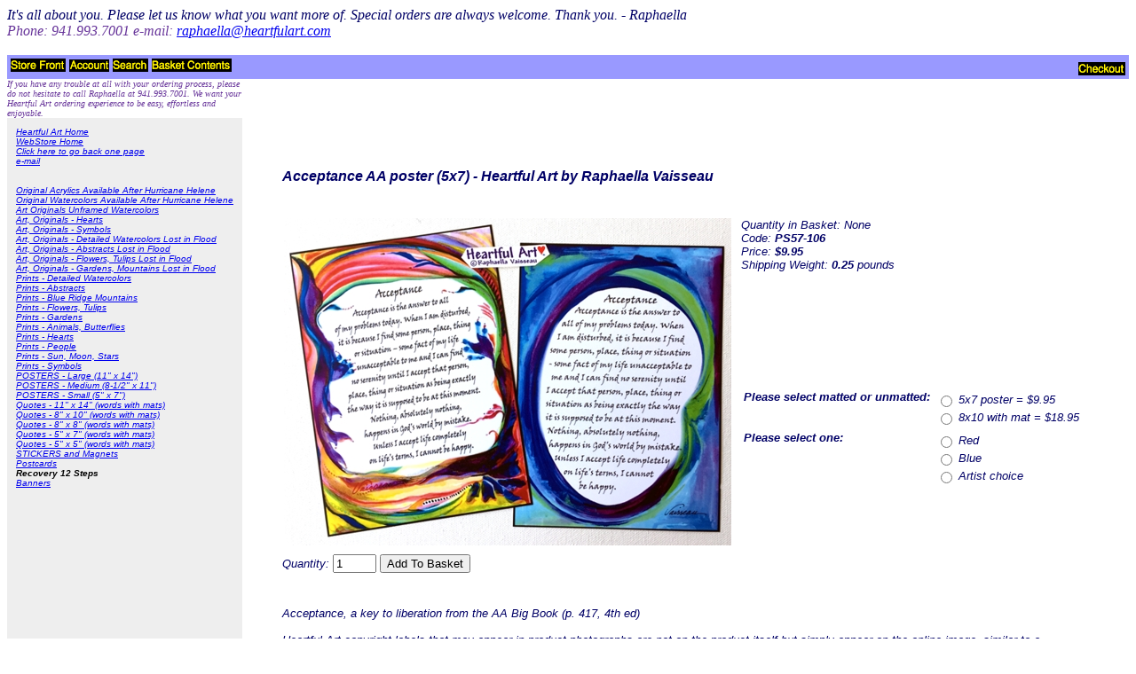

--- FILE ---
content_type: text/html
request_url: https://www.heartfulart.com/Merchant2/merchant.mvc?Screen=PROD&Store_Code=2&Product_Code=PS57-106&Category_Code=44
body_size: 2649
content:
<!DOCTYPE HTML PUBLIC "-//W3C//DTD HTML 4.01 Transitional//EN" "http://www.w3.org/TR/html4/loose.dtd"><html>
<head><title>Heartful Art Online: Acceptance AA poster (5x7) - Heartful Art by Raphaella Vaisseau</title><base href="https://www.heartfulart.com/Merchant2/"></head><body bgcolor="#ffffff">
<font face="comic sans ms" color="#000066" size="3"><i>It's all about you. Please let us know what you want more of. Special orders are always welcome. Thank you. - Raphaella<br><font face="comic sans ms" color="#663399" size="3">Phone: 941.993.7001 e-mail: <a href="mailto:raphaella@heartfulart.com"><i>raphaella@heartfulart.com</i></font></a><br><br><table border="0" cellpadding="0" cellspacing="0" width="100%"><tr><td align="left" valign="bottom" colspan=2 ><table border="0" cellpadding="4" cellspacing="0" width="100%"><tr><td align="left" valign="bottom" bgcolor="#9999FF" nowrap><a href="https://www.heartfulart.com/Merchant2/merchant.mvc?Screen=SFNT&Store_Code=2"><img src="graphics/en-US/mmui/storfrnt.gif" alt="Store Front" border=0></a><a href="https://www.heartfulart.com/Merchant2/merchant.mvc?Screen=LOGN&Order=0&Store_Code=2"><img src="graphics/en-US/mmui/account.gif" alt="Account" border=0></a><a href="https://www.heartfulart.com/Merchant2/merchant.mvc?Screen=SRCH&Store_Code=2"><img src="graphics/en-US/mmui/search.gif" alt="Search" border=0></a><a href="https://www.heartfulart.com/Merchant2/merchant.mvc?Screen=BASK&Store_Code=2"><img src="graphics/en-US/mmui/basket.gif" alt="Basket Contents" border=0></a></td><td align="right" valign="bottom" bgcolor="#9999FF" nowrap><a href="https://www.heartfulart.com/Merchant2/merchant.mvc?Screen=OINF&Store_Code=2"><img src="graphics/en-US/mmui/checkout.gif" alt="Checkout" border=0></a></td></tr></table>
</td></tr><tr><td align="left" valign="bottom"> <font face="comic sans ms" color="#663399" size="1">If you have any trouble at all with your ordering process, please do not hesitate to call Raphaella at 941.993.7001. We want your Heartful Art ordering experience to be easy, effortless and enjoyable.
</td></tr><tr><td align="left" valign="top" bgcolor="#eeeeee"><table border="0" cellpadding="10" cellspacing="0"><tr><td align="left" valign="top" nowrap><font face="Arial, Helvetica" size="-2" color="#000000"><a href="https://www.heartfulart.com">Heartful Art Home</a><br><a href="https://www.heartfulart.com/Merchant2/merchant.mvc">WebStore Home</a><br><a href="javascript:history.back(1)"><i>Click here to go back one page</i></a><br><a href="mailto:web-rv@heartfulart.com">e-mail</a><br><a href=> <br>
<br />
<a href="https://www.heartfulart.com/Merchant2/merchant.mvc?Screen=CTGY&Store_Code=2&Category_Code=47">
Original Acrylics Available After Hurricane Helene
</a>
<br>
<a href="https://www.heartfulart.com/Merchant2/merchant.mvc?Screen=CTGY&Store_Code=2&Category_Code=49">
Original Watercolors Available After Hurricane Helene
</a>
<br>
<a href="https://www.heartfulart.com/Merchant2/merchant.mvc?Screen=CTGY&Store_Code=2&Category_Code=48">
Art Originals Unframed Watercolors
</a>
<br>
<a href="https://www.heartfulart.com/Merchant2/merchant.mvc?Screen=CTGY&Store_Code=2&Category_Code=10">
Art, Originals - Hearts
</a>
<br>
<a href="https://www.heartfulart.com/Merchant2/merchant.mvc?Screen=CTGY&Store_Code=2&Category_Code=13">
Art, Originals - Symbols
</a>
<br>
<a href="https://www.heartfulart.com/Merchant2/merchant.mvc?Screen=CTGY&Store_Code=2&Category_Code=14">
Art, Originals - Detailed Watercolors Lost in Flood
</a>
<br>
<a href="https://www.heartfulart.com/Merchant2/merchant.mvc?Screen=CTGY&Store_Code=2&Category_Code=12">
Art, Originals - Abstracts Lost in Flood
</a>
<br>
<a href="https://www.heartfulart.com/Merchant2/merchant.mvc?Screen=CTGY&Store_Code=2&Category_Code=40">
Art, Originals - Flowers, Tulips Lost in Flood
</a>
<br>
<a href="https://www.heartfulart.com/Merchant2/merchant.mvc?Screen=CTGY&Store_Code=2&Category_Code=11">
Art, Originals - Gardens, Mountains Lost in Flood
</a>
<br>
<a href="https://www.heartfulart.com/Merchant2/merchant.mvc?Screen=CTGY&Store_Code=2&Category_Code=24">
Prints - Detailed Watercolors
</a>
<br>
<a href="https://www.heartfulart.com/Merchant2/merchant.mvc?Screen=CTGY&Store_Code=2&Category_Code=21">
Prints - Abstracts
</a>
<br>
<a href="https://www.heartfulart.com/Merchant2/merchant.mvc?Screen=CTGY&Store_Code=2&Category_Code=43">
Prints - Blue Ridge Mountains
</a>
<br>
<a href="https://www.heartfulart.com/Merchant2/merchant.mvc?Screen=CTGY&Store_Code=2&Category_Code=41">
Prints - Flowers, Tulips
</a>
<br>
<a href="https://www.heartfulart.com/Merchant2/merchant.mvc?Screen=CTGY&Store_Code=2&Category_Code=16">
Prints - Gardens
</a>
<br>
<a href="https://www.heartfulart.com/Merchant2/merchant.mvc?Screen=CTGY&Store_Code=2&Category_Code=22">
Prints - Animals, Butterflies
</a>
<br>
<a href="https://www.heartfulart.com/Merchant2/merchant.mvc?Screen=CTGY&Store_Code=2&Category_Code=17">
Prints - Hearts
</a>
<br>
<a href="https://www.heartfulart.com/Merchant2/merchant.mvc?Screen=CTGY&Store_Code=2&Category_Code=18">
Prints - People
</a>
<br>
<a href="https://www.heartfulart.com/Merchant2/merchant.mvc?Screen=CTGY&Store_Code=2&Category_Code=19">
Prints - Sun, Moon, Stars
</a>
<br>
<a href="https://www.heartfulart.com/Merchant2/merchant.mvc?Screen=CTGY&Store_Code=2&Category_Code=20">
Prints - Symbols
</a>
<br>
<a href="https://www.heartfulart.com/Merchant2/merchant.mvc?Screen=CTGY&Store_Code=2&Category_Code=3">
POSTERS - Large (11" x 14")
</a>
<br>
<a href="https://www.heartfulart.com/Merchant2/merchant.mvc?Screen=CTGY&Store_Code=2&Category_Code=2">
POSTERS - Medium (8-1/2" x 11")
</a>
<br>
<a href="https://www.heartfulart.com/Merchant2/merchant.mvc?Screen=CTGY&Store_Code=2&Category_Code=1">
POSTERS - Small (5" x 7")
</a>
<br>
<a href="https://www.heartfulart.com/Merchant2/merchant.mvc?Screen=CTGY&Store_Code=2&Category_Code=39">
Quotes - 11" x 14" (words with mats)
</a>
<br>
<a href="https://www.heartfulart.com/Merchant2/merchant.mvc?Screen=CTGY&Store_Code=2&Category_Code=9">
Quotes - 8" x 10" (words with mats)
</a>
<br>
<a href="https://www.heartfulart.com/Merchant2/merchant.mvc?Screen=CTGY&Store_Code=2&Category_Code=8">
Quotes - 8" x 8" (words with mats)
</a>
<br>
<a href="https://www.heartfulart.com/Merchant2/merchant.mvc?Screen=CTGY&Store_Code=2&Category_Code=7">
Quotes - 5" x 7" (words with mats)
</a>
<br>
<a href="https://www.heartfulart.com/Merchant2/merchant.mvc?Screen=CTGY&Store_Code=2&Category_Code=6">
Quotes - 5" x 5" (words with mats)
</a>
<br>
<a href="https://www.heartfulart.com/Merchant2/merchant.mvc?Screen=CTGY&Store_Code=2&Category_Code=46">
STICKERS and Magnets
</a>
<br>
<a href="https://www.heartfulart.com/Merchant2/merchant.mvc?Screen=CTGY&Store_Code=2&Category_Code=25">
Postcards
</a>
<br>
<b>
Recovery 12 Steps
</b>
<br>
<a href="https://www.heartfulart.com/Merchant2/merchant.mvc?Screen=CTGY&Store_Code=2&Category_Code=Banners">
Banners
</a>
<br>
</font></td></tr></table></td><td align="left" valign="top" width="80%"><br><blockquote><br><table border="0" cellpadding="5" cellspacing="0">
<tr><td align="left" valign="middle" colspan="2">
<font face="Arial, Helvetica">
<b>Acceptance AA poster (5x7) - Heartful Art by Raphaella Vaisseau</b>
</font>
</td></tr>
<tr><td align="left" valign="middle" colspan="2">&nbsp;</td></tr>
<tr>
<td align="center" valign="top" rowspan="4">
<img src="graphics/00000001/5x7Acceptance-2choices7in.jpg" alt="Acceptance AA poster &#40;5x7&#41; - Heartful Art by Raphaella Vaisseau">
</td>
<td align="left" valign="top">
<font face="Arial, Helvetica" size="-1">
Quantity in Basket:
<i>None</i>
<br>
Code: <b>PS57-106</b><br>
Price:
<strike><span id="price-value-additional">
</span></strike>
<b><span id="price-value">$9.95</span></b><br>
<div id="product-discounts">
</div>
Shipping Weight: <b>0.25</b> pounds<br>
<span id="inventory-message">
</span>
</font>
</td></tr>
<tr>
<td id="swatches" class="swatches">&nbsp;</td>
</tr>
<form method="post" action="https://www.heartfulart.com/Merchant2/merchant.mvc?">
<input type="hidden" name="Action" value="ADPR">
<input type="hidden" name="Screen" value="PROD">
<input type="hidden" name="Store_Code" value="2">
<input type="hidden" name="Product_Code" value="PS57-106">
<input type="hidden" name="Category_Code" value="44">
<tr><td>&nbsp;</td></tr>
<tr><td align="left" valign="top">
<table border=0><input type="hidden" name="Product_Attributes[1]:code" value="5x7PosterMatted"><tr><td align="left" valign="top"><font face="Arial, Helvetica" size="-1"><b>Please select matted or unmatted:</b></font></td><td align="left" valign="top"><table border = 0><tr><td valign = "middle"><input type="radio" name="Product_Attributes[1]:value" value="5x7Posteronly"></td><td valign = "middle"><font face="Arial, Helvetica" size="-1">5x7 poster = $9.95</font></td></tr><tr><td valign = "middle"><input type="radio" name="Product_Attributes[1]:value" value="5x7poster8x10mat"></td><td valign = "middle"><font face="Arial, Helvetica" size="-1">8x10 with mat = $18.95</font></td></tr></table></td></tr><input type="hidden" name="Product_Attributes[2]:code" value="TwoChoices"><tr><td align="left" valign="top"><font face="Arial, Helvetica" size="-1"><b>Please select one:</b></font></td><td align="left" valign="top"><table border = 0><tr><td valign = "middle"><input type="radio" name="Product_Attributes[2]:value" value="Red"></td><td valign = "middle"><font face="Arial, Helvetica" size="-1">Red</font></td></tr><tr><td valign = "middle"><input type="radio" name="Product_Attributes[2]:value" value="Blue"></td><td valign = "middle"><font face="Arial, Helvetica" size="-1">Blue</font></td></tr><tr><td valign = "middle"><input type="radio" name="Product_Attributes[2]:value" value="Either"></td><td valign = "middle"><font face="Arial, Helvetica" size="-1">Artist choice</font></td></tr></table></td></tr><input type="hidden" name="Product_Attribute_Count" value=""></table>
</td></tr>
<tr><td align="left" valign="middle">
<font face="Arial, Helvetica" size="-1">
Quantity:
<input type="text" name="Quantity" value=1 size=4>
<input type="submit" value="Add To Basket">
</font>
</td></tr>
</form>
<tr><td align="left" valign="middle" colspan="2">&nbsp;</td></tr>
<tr><td align="left" valign="middle" colspan="2">
<font face="Arial, Helvetica" size="-1">
Acceptance, a key to liberation from the AA Big Book (p. 417, 4th ed)
<br><br>
Heartful Art copyright labels that may appear in product photographs are not on the product itself but simply appear on the online image, similar to a watermark.
<BR><BR>
Look within. Find serenity and freedom in acceptance.
</font>
</td></tr>
</table>
<br></blockquote></td></tr><tr><td align="left" valign="bottom"> </td></tr></table>Webmaster: <a href="mailto:raphaella@heartfulart.com"><font face="comic sans ms" color="#663399" size="2"><i>raphaella@heartfulart.com</i></font></a><br>941.993.7001<br><br><center><small>Ecommerce Shopping Cart Software by <a target="_blank" rel="nofollow" href="https://www.miva.com">Miva</a></small></center><br>
</body>
</html>